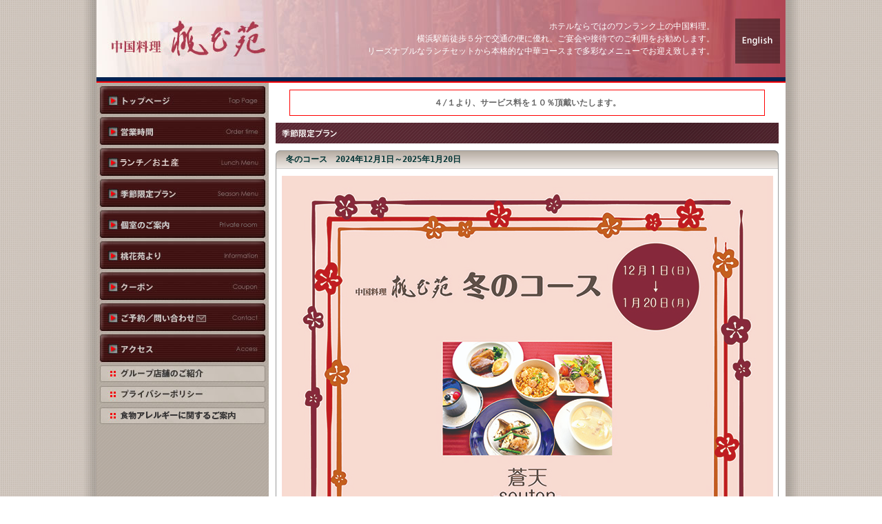

--- FILE ---
content_type: text/html
request_url: https://y-toukaen.com/season.html
body_size: 3446
content:
<html xmlns="http://www.w3.org/1999/xhtml" xml:lang="ja" lang="ja">
<head>
<meta http-equiv="Content-Type" content="text/html; charset=shift_jis" />
<title>中国料理 桃花苑　季節のお料理</title>
<meta name="Description" content="ホテルならではのワンランク上の中国料理。横浜駅前徒歩５分で交通の便に優れ、ご宴会や接待でのご利用をお勧めします。体が喜ぶ元気になる、綺麗になる料理です。リーズナブルなランチセットから本格的な中華コースまで多彩なメニューでお迎え致します。" />
<meta name="Keywords" content="中華街　ラーメン　中国　四川　広東　上海　ふかひれ　食べ放題　飲み放題　紹興酒　横浜　駅前　個室　貸切　ランチ　コース" /> 
<link type="text/css" href="camerot_style2.css" rel="stylesheet" media="all" />

<script type="text/javascript">

  var _gaq = _gaq || [];
  _gaq.push(['_setAccount', 'UA-26059512-1']);
  _gaq.push(['_setDomainName', 'y-toukaen.com']);
  _gaq.push(['_trackPageview']);

  (function() {
    var ga = document.createElement('script'); ga.type = 'text/javascript'; ga.async = true;
    ga.src = ('https:' == document.location.protocol ? 'https://ssl' : 
'http://www') + '.google-analytics.com/ga.js';
    var s = document.getElementsByTagName('script')[0];
s.parentNode.insertBefore(ga, s);
  })();

</script>
<!-- Google tag (gtag.js) -->
<script async src="https://www.googletagmanager.com/gtag/js?id=G-1FQ9Q0Z84Z"></script>
<script>
  window.dataLayer = window.dataLayer || [];
  function gtag(){dataLayer.push(arguments);}
  gtag('js', new Date());

  gtag('config', 'G-1FQ9Q0Z84Z');
</script>
</head>
<body bgcolor="#ffffff" onLoad="MM_preloadImages('img/menu01_ro.jpg')">
<table width="1000" border="0" align="center" cellpadding="0" cellspacing="0" bgcolor="#FFFFFF">
  <tr>
    <td background="img/header01.jpg" id="header" align="right"><table width="650" height="110" border="0" align="right" cellpadding="0" cellspacing="0">
      <tr>
        <td><h1>ホテルならではのワンランク上の中国料理。<br>
          横浜駅前徒歩５分で交通の便に優れ、ご宴会や接待でのご利用をお勧めします。<br>
リーズナブルなランチセットから本格的な中華コースまで多彩なメニューでお迎え致します。</h1></td>
        <td class="bt_en"><a href="en/index.html"><img src="img/bt_en.png" width="65" height="65" alt="English Page"/></a></td>
      </tr>
    </table></td>
  </tr>
  <tr>
    <td><table width="1000" border="0" cellspacing="0" cellpadding="0">
      <tr>
        <td valign="top" id="sidemenu">
		<a href="index.html" onMouseOut="MM_swapImgRestore()" onMouseOver="MM_swapImage('Image1','','img/menu01_ro.jpg',1)"><img src="img/menu01.jpg" alt="トップページ" name="Image1" width="250" height="47" border="0"></a>
		<a href="./cgi/system/event_html.cgi?mode=hp" onMouseOut="MM_swapImgRestore()" onMouseOver="MM_swapImage('Image2','','img/menu02_ro.jpg',1)"><img src="img/menu02.jpg" alt="営業時間" name="Image2" width="250" height="45" border="0"></a>
		<a href="lunch.html" onMouseOut="MM_swapImgRestore()" onMouseOver="MM_swapImage('Image3','','img/menu03_ro.jpg',1)"><img src="img/menu03.jpg" alt="ランチメニュー" name="Image3" width="250" height="45" border="0"></a>
		<a href="season.html" onMouseOut="MM_swapImgRestore()" onMouseOver="MM_swapImage('Image4','','img/menu04_ro.jpg',1)"><img src="img/menu04.jpg" alt="季節のお料理" name="Image4" width="250" height="45" border="0"></a><!--
		<a href="menu.html" onMouseOut="MM_swapImgRestore()" onMouseOver="MM_swapImage('Image5','','img/menu05_ro.jpg',1)"><img src="img/menu05.jpg" alt="パーティープラン" name="Image5" width="250" height="45" border="0"></a>-->
		<a href="privateroom.html" onMouseOut="MM_swapImgRestore()" onMouseOver="MM_swapImage('Image6','','img/menu06_ro.jpg',1)"><img src="img/menu06.jpg" alt="料理長おすすめコース" name="Image6" width="250" height="45" border="0"></a>
		<a href="messages.html" onMouseOut="MM_swapImgRestore()" onMouseOver="MM_swapImage('Image7','','img/menu07_ro.jpg',1)"><img src="img/menu07.jpg" alt="桃花苑より" name="Image7" width="250" height="45" border="0"></a>
		<a href="coupon.html" onMouseOut="MM_swapImgRestore()" onMouseOver="MM_swapImage('Image8','','img/menu08_ro.jpg',1)"><img src="img/menu08.jpg" alt="クーポン" name="Image8" width="250" height="45" border="0"></a>
		<a href="contact.html" onMouseOut="MM_swapImgRestore()" onMouseOver="MM_swapImage('Image9','','img/menu09_ro.jpg',1)"><img src="img/menu09.jpg" alt="ご予約・お問い合わせ" name="Image9" width="250" height="45" border="0"></a>
		<a href="access.html" onMouseOut="MM_swapImgRestore()" onMouseOver="MM_swapImage('Image10','','img/menu10_ro.jpg',1)"><img src="img/menu10.jpg" name="Image10" width="250" height="45" border="0"></a>
		<!--<a href="recruit.html" onMouseOut="MM_swapImgRestore()" onMouseOver="MM_swapImage('Image21','','img/menu21_ro.jpg',1)"><img src="img/menu21.jpg" name="Image21" width="250" height="35" border="0"></a>-->
		<a href="shop.html" onMouseOut="MM_swapImgRestore()" onMouseOver="MM_swapImage('Image22','','img/menu22_ro.jpg',1)"><img src="img/menu22.jpg" name="Image22" width="250" height="30" border="0"></a>
		<a href="privacy.html" onMouseOut="MM_swapImgRestore()" onMouseOver="MM_swapImage('Image23','','img/menu23_ro.jpg',1)"><img src="img/menu23.jpg" name="Image23" width="250" height="30" border="0"></a>
        <a href="allergie.html" onMouseOut="MM_swapImgRestore()" onMouseOver="MM_swapImage('Image27','','img/menu27_ro.jpg',1)"><img src="/img/menu27.jpg" alt="" width="250" height="30" id="Image27"></a></td>
        <td valign="top" id="main">


			
			<div class="service_info"><center>
			  <p><strong>４/１より、サービス料を１０％頂戴いたします。</strong></p>
			</center>
			</div>
			
			
			
			
          <p><img src="img/tit_season01.jpg" width="730" height="30" class="U10"></p>
			
			
			
			
			
             <table width="730" border="0" cellpadding="0" cellspacing="0" class="U10">
               <tr>
                 <td class="table01_1">冬のコース　2024年12月1日～2025年1月20日</td>
               </tr>
               <tr>
                 <td class="table01_2"><table width="710" border="0" align="center" cellpadding="0" cellspacing="0">
                   <tr>
                     <td align="center"><img src="img/event/ev_winter_course2024.jpg" alt="" width="713" height="1000"></td>
                   </tr>
                   <tr>
                     <td>&nbsp;</td>
                   </tr>
                 </table></td>
               </tr>
               <tr>
                 <td class="table01_3">&nbsp;</td>
               </tr>
             </table>
			


             <!--
             <table width="730" border="0" cellpadding="0" cellspacing="0" class="U10">
               <tr>
                 <td class="table01_1">お取り寄せグルメ　2021年8月1日～</td>
               </tr>
               <tr>
                 <td class="table01_2"><table width="710" border="0" align="center" cellpadding="0" cellspacing="0">
                   <tr>
                     <td align="center"><img src="img/event/ev_gourmettoukaen2021.jpg" alt="" width="595"></td>
                   </tr>
                   <tr>
                     <td>&nbsp;</td>
                   </tr>
                 </table></td>
               </tr>
               <tr>
                 <td class="table01_3">&nbsp;</td>
               </tr>
             </table>
			-->
			
			
			
			
             <!--<table width="730" border="0" cellpadding="0" cellspacing="0" class="U10">
               <tr>
                 <td class="table01_1">冬のプラン　2018年12月1日～2月28日</td>
               </tr>
               <tr>
                 <td class="table01_2"><table width="710" border="0" align="center" cellpadding="0" cellspacing="0">
                   <tr>
                     <td align="center"><img src="img/event/ev_winterplan2018.jpg" alt="" width="710" height="819"></td>
                   </tr>
                   <tr>
                     <td>&nbsp;</td>
                   </tr>
                 </table></td>
               </tr>
               <tr>
                 <td class="table01_3">&nbsp;</td>
               </tr>
             </table>
			
             <table width="730" border="0" cellpadding="0" cellspacing="0" class="U10">
               <tr>
                 <td class="table01_1">秋の美食会　2018年9月9日</td>
               </tr>
               <tr>
                 <td class="table01_2"><table width="710" border="0" align="center" cellpadding="0" cellspacing="0">
                   <tr>
                     <td align="center"><img src="img/event/ev_bishoku2018au.jpg" alt="" width="710" height="819"></td>
                   </tr>
                   <tr>
                     <td>&nbsp;</td>
                   </tr>
                 </table></td>
               </tr>
               <tr>
                 <td class="table01_3">&nbsp;</td>
               </tr>
             </table>-->
             <!--<a name="bisyoku"></a>
             <table width="730" border="0" cellpadding="0" cellspacing="0" class="U10">
               <tr>
                 <td class="table01_1">冬の美食会　2018年2月18日</td>
               </tr>
               <tr>
                 <td class="table01_2"><table width="710" border="0" align="center" cellpadding="0" cellspacing="0">
                   <tr>
                     <td align="center"><img src="img/event/ev_bishoku2018wi.jpg" alt="" width="710" height="817"></td>
                   </tr>
                   <tr>
                     <td><p>&nbsp;</p>
                       <p class="title02">2018冬の美食会</p>
                       <p>秋と冬の年二回限定の美食会。<br>
                         フカヒレや点心師茂手木さんの特製飲茶など、普段味わえないお料理を一日限定でご用意します。</p>
                       <p>&nbsp;</p>
                       <p>2018年2月18日（日）<br>
                        17：00～（16：30受付開始）</p>
                       <p>&nbsp;</p>
                       <p>完全予約制　定員80名</p>
                       <p>13,000円</p></td>
                   </tr>
                 </table></td>
               </tr>
               <tr>
                 <td class="table01_3">&nbsp;</td>
               </tr>
             </table>-->
             <!--<table width="730" border="0" cellpadding="0" cellspacing="0" class="U10">
               <tr>
                 <td class="table01_1">クリスマスディナー冬桜　2017年12月22日～2月25日</td>
               </tr>
               <tr>
                 <td class="table01_2"><table width="710" border="0" align="center" cellpadding="0" cellspacing="0">
                   <tr>
                     <td align="center"><img src="img/event/ev_xmas2017.jpg" alt="" width="710" height="819"></td>
                   </tr>
                   <tr>
                     <td><p>&nbsp;</p>
                       <p class="title02">クリスマスディナー冬桜</p>
                       <p>特別な日に大切な方と本格上海料理のフルコースディナーをお楽しみ下さい。</p>
                       <p>7,560円</p>
                       <p>&nbsp;</p>
                       <p>・季節の前菜盛り合わせ<br>
                         ・海鮮三種入りフカヒレの姿煮<br>
                         ・大海老の淡雪仕立て<br>
                         ・和牛サーロイン<br>
                         ・活アワビと飲茶添え<br>
                         ・特製四川風担々麺<br>
                         ・本日のデザート</p></td>
                   </tr>
                 </table></td>
               </tr>
               <tr>
                 <td class="table01_3">&nbsp;</td>
               </tr>
             </table>-->
			
			<!--<a name="friday"></a>
             <table width="730" border="0" cellpadding="0" cellspacing="0" class="U10">
               <tr>
                 <td class="table01_1">ホテル横浜キャメロットジャパンのプレミアムフライデー</td>
               </tr>
               <tr>
                 <td class="table01_2"><table width="710" border="0" align="center" cellpadding="0" cellspacing="0">
                   <tr>
                     <td align="center"><img src="http://www.camelotjapan.com/img/event/ev_2017friday.jpg" alt=""></td>
                   </tr>
                   <tr>
                     <td align="center"><table width="710" border="0" align="center" cellpadding="0" cellspacing="0">
                       <tr>
                         <td><p>&nbsp;</p>
                           <p class="title02">桃花苑　プレミアムフライデー</p>
                           <p>【毎週金曜日】<br>
                             アルコール全品半額！<br>
                             17：00～19：00 L.O.</p></td>
                       </tr>
                     </table></td>
                   </tr>
                 </table></td>
               </tr>
               <tr>
                 <td class="table01_3">&nbsp;</td>
               </tr>
             </table>-->

             <!--<a name="boushin"></a>
          <table width="730" border="0" cellpadding="0" cellspacing="0" class="U10">
            <tr>
              <td class="table01_1">忘新年会プラン　2016年12月1日～2017年2月28日</td>
            </tr>
            <tr>
              <td class="table01_2"><table width="710" border="0" align="center" cellpadding="0" cellspacing="0">
                <tr>
                  <td align="center"><img src="img/event/ev_boushin2016.jpg" alt="" width="600" height="707"></td>
                </tr>
                <tr>
                  <td><p>&nbsp;</p>
                    <p class="title02">忘新年会プラン　～柊～</p>
                    <p>6,000円<br>
                      <br>
                      ・前菜盛り合わせ<br>
                      ・カニ入りフカヒレスープ<br>
                      ・海老の塩味炒め　飲茶添え<br>
                      ・若鶏の燻製　蒸しパン添え<br>
                      ・牛肉とイカのブラックビーンズ炒め<br>
                      ・巻貝と椎茸の上海風煮込み<br>
                      ・鮭チャーハン<br>
                      ・本日のデザート</p>
                    <p>&nbsp;</p>
                    <p class="title02">忘新年会プラン　～雪中花～</p>
                    <p>8,000円<br>
                      <br>
                      ・前菜盛り合わせ<br>
                      ・上海蟹入りフカヒレスープ<br>
                      ・エビの四川風辛味炒め 海老蒸し餃子添え<br>
                      ・飲茶盛り合わせ<br>
                      ・牛肉とイタヤ貝のオイスターソース炒め<br>
                      ・鶏手羽と巻貝、生麩の煮込み<br>
                      ・鮭チャーハン<br>
                      ・本日のデザート</p>
                    <p>&nbsp;</p>
                    <p class="title02">忘新年会プラン　～桃花～</p>
                    <p>11,500円<br>
                      <br>
                      ・中華オードブル<br>
                      ・上海蟹入りフカヒレの姿煮<br>
                      ・大海老の炒め　淡雪仕立て<br>
                      ・飲茶盛り合わせ<br>
                      ・和牛サーロイン　活鮑添え<br>
                      ・担々麺or海鮮チャーハン（チョイス）<br>
                      ・本日のデザート</p></td>
                </tr>
              </table></td>
            </tr>
            <tr>
              <td class="table01_3">&nbsp;</td>
            </tr>
          </table>-->
          
          <!--<a name="biking"></a>
          <table width="730" border="0" cellpadding="0" cellspacing="0" class="U10">
            <tr>
              <td class="table01_1">期間限定特別企画　オーダーバイキング　2016年9月15日～9月22日</td>
            </tr>
            <tr>
              <td class="table01_2"><table width="710" border="0" align="center" cellpadding="0" cellspacing="0">
                <tr>
                  <td align="center"><img src="img/event/ev_biking2016au.jpg" alt="" width="600" height="707"><br>
                    <br>
                    <img src="img/event/ev_biking2015ura.jpg" width="500" height="708" alt=""/></td>
                </tr>
                <tr>
                  <td><p>&nbsp;</p>
                    <p class="title02">期間限定特別企画　オーダーバイキング</p>
                    <p class="title04">大人5,400円（税込）</p>
                    <p class="title04">シニア（65歳以上）4,500円</p>
                    <p class="title04">小学生3,500円</p>
                    <p class="title04">幼児（4歳～未就学児）1,500円</p>
                    <p class="title04">&nbsp;</p>
                    <p class="title04">★前日迄にご予約のお客様<br>
                      人数分ワンドリンクサービスいたします。</p></td>
                </tr>
              </table></td>
            </tr>
            <tr>
              <td class="table01_3">&nbsp;</td>
            </tr>
          </table>-->
          <p>&nbsp;</p></td>
      </tr>
    </table></td>
  </tr>
  <tr>
    <td background="img/footer01.jpg" id="footer">中国料理 桃花苑　　〒220-0004 神奈川県横浜市西区北幸1-11-3 ホテル横浜キャメロットジャパン2F<span class="foot_tel"><a href="tel:0453123490">TEL 045-312-3490</a></span></td>
  </tr>
</table>
</body>
</html>


--- FILE ---
content_type: text/css
request_url: https://y-toukaen.com/camerot_style2.css
body_size: 2234
content:
.clearfix:after{
    content: "."; 
    display: block; 
    height: 0; 
    font-size:0;	
    clear: both; 
	visibility:hidden;
}
.clearfix{
	display: inline-block;
} 
* html .clearfix{
	height: 1%;
}
.clearfix{
	display:block;
}
body {
	font-size: 12px;
	line-height: 20px;
	color: #666666;
	background-color: #FFFFFF;
	margin: 0px;
	padding: 0px;
	background-image: url(img/all/bg02.jpg);
	background-repeat: repeat-y;
	background-position: center;
	font-style: normal;
	font-weight: normal;
	font-variant: normal;
	font-family: "�｣�搾ｽ｣�� �･�ｴ�･�ｷ�･��ｽ･�ｯ", "MS Gothic", "Osaka�｡�晢ｾ�", Osaka-mono, monospace;
}
p {
	font-size: 12px;
	line-height: 20px;
	color: #666666;
	margin: 0px;
	padding: 0px;
	font-family: "�｣�搾ｽ｣�� �･�ｴ�･�ｷ�･��ｽ･�ｯ", "MS Gothic", "Osaka�｡�晢ｾ�", Osaka-mono, monospace;
}
h1 {
	font-size: 12px;
	font-style: normal;
	line-height: 18px;
	font-weight: normal;
	color: #FFFFFF;
	text-indent: 10px;
	text-align: right;
	padding-right: 10px;
	font-family: "�｣�搾ｽ｣�� �･�ｴ�･�ｷ�･��ｽ･�ｯ", "MS Gothic", "Osaka�｡�晢ｾ�", Osaka-mono, monospace;
}

td {
	font-size: 12px;
	line-height: 16px;
	color: #666666;
}
li {
	font-size: 12px;
	line-height: 20px;
}



a:link {
	color: #0000FF;
	text-decoration: none;
}
a:visited {
	text-decoration: none;
	color: #3399FF;
}
a:hover {
	text-decoration: none;
	color: #FF6600;
}
a:active {
	text-decoration: none;
	color: #FF0000;
}
#header {
	margin: 0px;
	padding: 0px;
	height: 120px;
	width: 1000px;
	text-align: right;
	text-indent: 20px;
}
#sidemenu {
	width: 250px;
	background-image: url(img/all/bg01.jpg);
	background-repeat: repeat-y;
	margin: 0px;
	padding: 0px;
}
#main {
	margin: 0px;
	width: 750px;
	padding: 10px;
}

#footer {
	margin: 0px;
	width: 1000px;
	background-repeat: no-repeat;
	padding: 0px;
	height: 70px;
	font-size: 10px;
	line-height: 70px;
	color: #CCCCCC;
	text-indent: 10px;
}
.bn_main {
	margin-bottom: 10px;
}

.bn01 {
	margin: 0px;
	padding-top: 0px;
	padding-right: 10px;
	padding-bottom: 10px;
	padding-left: 0px;
	float: left;
}
.bn02 {
	margin: 0px;
	padding-top: 0px;
	padding-right: 0px;
	padding-bottom: 10px;
	padding-left: 0px;
	float: left;
}
.info {
	clear: both;
	width: 730px;
	margin-top: 10px;
}
.info_flame {
	margin: 0px;
	height: 120px;
	width: 730px;
	border-top-width: 1px;
	border-right-width: 1px;
	border-bottom-width: 1px;
	border-left-width: 1px;
	border-top-style: solid;
	border-right-style: solid;
	border-bottom-style: solid;
	border-left-style: solid;
	border-top-color: #666666;
	border-right-color: #999999;
	border-bottom-color: #CCCCCC;
	border-left-color: #666666;
	padding-top: 5px;
	padding-right: 0px;
	padding-bottom: 0px;
	padding-left: 0px;
}
.food_title {
	line-height: 18px;
	color: #333333;
}
.title01 {
	font-size: 14px;
	line-height: 20px;
	font-weight: bold;
	color: #990000;
}

.table01_1 {
	font-size: 12px;
	line-height: 27px;
	font-weight: bold;
	color: #003333;
	background-image: url(img/all/table01_1.jpg);
	background-repeat: no-repeat;
	margin: 0px;
	padding: 0px;
	height: 27px;
	width: 730px;
	text-indent: 15px;
	font-family: "�｣�搾ｽ｣�� �･�ｴ�･�ｷ�･��ｽ･�ｯ", "MS Gothic", "Osaka�｡�晢ｾ�", Osaka-mono, monospace;
}
.table01_2 {
	background-image: url(img/all/table01_2.jpg);
	background-repeat: repeat-y;
	margin: 0px;
	padding-top: 10px;
}
.table01_3 {
	background-image: url(img/all/table01_3.jpg);
	background-repeat: no-repeat;
	margin: 0px;
	padding: 0px;
	height: 15px;
	width: 730px;
}
.shopinfo {
	border-bottom-width: 1px;
	border-bottom-style: solid;
	border-bottom-color: #999999;
	padding-bottom: 3px;
}
.coupon01 {
	font-size: 28px;
	line-height: 28px;
	padding-bottom: 18px;
	color: #FFCC00;
	font-weight: bold;
	padding-right: 15px;
	font-family: "�｣�搾ｽ｣�� �･�ｴ�･�ｷ�･��ｽ･�ｯ", "MS Gothic", "Osaka�｡�晢ｾ�", Osaka-mono, monospace;
}
.coupon02 {
	font-size: 18px;
	line-height: 18px;
	padding-bottom: 7px;
	color: #FFFFFF;
	padding-right: 15px;
}
.coupon03 {
	font-size: 12px;
	line-height: 20px;
	color: #CCCCCC;
	padding-right: 15px;
}






.U05 {
	margin-top: 0px;
	margin-right: 0px;
	margin-bottom: 5px;
	margin-left: 0px;
}
.U10 {
	margin-top: 0px;
	margin-right: 0px;
	margin-bottom: 10px;
	margin-left: 0px;
}

.U20 {
	margin-top: 0px;
	margin-right: 0px;
	margin-bottom: 20px;
	margin-left: 0px;
}
.title02 {
	font-size: 14px;
	line-height: 20px;
	font-weight: bold;
	color: #990000;
	border-bottom-width: 1px;
	border-bottom-style: solid;
	border-bottom-color: #999999;
}
.title03 {
	font-size: 14px;
	line-height: 24px;
	font-weight: bold;
	color: #FFFFFF;
	margin-bottom: 10px;
	background-image: url(img/all/tit_plan02.jpg);
	background-repeat: no-repeat;
	text-indent: 10px;
}
.red01 {
	color: #F00;
}

.point10 {
	font-size: 10px;
	line-height: 16px;
}
.room_price {
	font-size: 14px;
	line-height: 18px;
	font-weight: bold;
	color: #990000;
	margin-bottom: 8px;
}
.room_equip {
	font-size: 10px;
	line-height: 16px;
	margin-bottom: 15px;
	margin-top: 5px;
}
.menu_01 {
	border-bottom-width: 1px;
	border-left-width: 10px;
	border-bottom-style: solid;
	border-left-style: solid;
	border-bottom-color: #3399FF;
	border-left-color: #3399FF;
	text-indent: 5px;
	margin-bottom: 8px;
	font-weight: bold;
	color: #0066CC;
}
.menu_02 {
	border-left-width: 6px;
	border-left-style: solid;
	border-left-color: #0D3863;
	font-size: 12px;
	font-weight: bold;
	color: #0D3863;
	padding-left: 5px;
}
.menu03 {
	background-color: #EBE1D7;
	margin-bottom: 10px;
}

.drink01 {
	background-color: #E6E1DC;
	margin-bottom: 10px;
}
.eventinfo_box {
	border-bottom: 1px dotted #999999;
	padding-bottom: 10px;
	padding-top: 10px;
}
.eventinfo_head {
	color: #FF5700;
	font-size: 16px;
	font-weight: bold;
	line-height: 30px;
	border-bottom: 1px dotted #999999;
}



.eventinfo_left {
	float: left;
	width: 600px;
}
.eventinfo_right {
	float: left;
	width: 110px;
	margin-left: 20px;
}
.eventinfo_title {
	color: #920A0C;
	font-size: 16px;
}

.recruit_bt01  {
	width: 250px;
	height: 250px;
	margin-left: 70px;
	float: left;
	margin-top: 50px;
	margin-bottom: 50px;
}
.recruit_bt02 a  {
	border: 1px solid #AAAAAA;
	text-align: center;
	width: 150px;
	display: block;
	margin-left: 10px;
	margin-right: 10px;
	font-size: 14px;
	line-height: 50px;
	margin-top: 20px;
	margin-bottom: 30px;
	color: #FFFFFF;
	background-image: url(stay/img/bt_rec03.png);
	background-repeat: no-repeat;
	background-position: right bottom;
	border-radius: 2px;

}
.recruit_hotel {
	width: 570px;
	margin-left: 70px;
	clear: both;
	margin-bottom: 50px;
	line-height: 24px;
}
.recruit_waku01 {
	border: 1px solid #CCCCCC;
	padding-top: 15px;
	padding-right: 15px;
	padding-bottom: 15px;
	padding-left: 15px;
}
.recruit_waku01 img {
	vertical-align: bottom;
	padding-top: 0px;
	margin-left: 43px;
	margin-bottom: 8px;
}
.recruit_table {
	border-left: 1px solid #CCCCCC;
	border-top: 1px solid #CCCCCC;
	margin-top: 20px;
	margin-bottom: 40px;
}
.recruit_table td {
	border-right: 1px solid #CCCCCC;
	border-bottom: 1px solid #CCCCCC;
	padding-top: 10px;
	padding-right: 10px;
	padding-bottom: 10px;
	padding-left: 10px;
	vertical-align: top;
	line-height: 20px;
}
.recruit_table .td1 {
	width: 100px;
}

.a_01  {
	background-color: #50A3B4;
	color: #FFFFFF;

}
.a_02  {
	background-color: #77A84A;
	color: #FFFFFF;

}
.a_03  {
	background-color: #875D97;
	color: #FFFFFF;

}
.a_04  {
	background-color: #9A5A77;
	color: #FFFFFF;

}
.taxcap {
	text-align: center;
	border: 1px solid #67AF55;
	color: #67AF55;
	margin-bottom: 15px;
	margin-top: 5px;
	padding-top: 3px;
	padding-bottom: 3px;
	padding-right: 3px;
	padding-left: 3px;
}
.slide_box {
	width: 600px;
	margin-left: 55px;
}
.slide_box img {

}


.infiniteslide1 {
	width: 600px;
	margin-top: 10px;
	margin-bottom: 10px;
	margin-left: auto;
	margin-right: auto;
}
.infiniteslide1 img {
	height: 200px;
	width: auto;
	margin-right: 13px;
}

.infiniteslide1 ul li {
	list-style-type: none;
	margin-top: 0px;
	margin-right: 0px;
	margin-bottom: 0px;
	margin-left: 0px;
	padding-top: 0px;
	padding-right: 0px;
	padding-bottom: 0px;
	padding-left: 0px;
}
.bishoku {
	margin-left: 15px;
	margin-right: 15px;
}
.foot_tel {
	font-size: 16px;
	margin-left: 20px;
}
.foot_tel a:link {
	color: #FFFFFF;
}
.foot_tel a:visited {
	color: #FFFFFF;
}
.foot_tel a:hover {
	color: #FFCE00;
}

.service_info {
	margin-right: 20px;
	margin-left: 20px;
	margin-top: 0px;
	border: 1px solid #FF0000;
	padding: 8px;
	margin-bottom: 10px;
}

.service_tit {
	color: #FF0000;
}

.taxcap {
	text-align: center;
	border: 1px solid #67AF55;
	color: #67AF55;
	margin-bottom: 0px;
	margin-top: 15px;
	padding-top: 3px;
	padding-bottom: 3px;
	padding-right: 3px;
	padding-left: 3px;
	margin-left: 20px;
	margin-right: 20px;
}

#private {
	width: 730px;
	background-image: url(img/private/bg_koshitsu.jpg);
	background-repeat: repeat;
	height: auto;
}

.private_bg {
	width: 730px;
	background-image: url(img/private/g_koshitsu.png);
	background-repeat: no-repeat;
	height: 264px;
}
.private_tit {
	padding-right: 40px;
	float: right;
	padding-top: 20px;
}
.clear {
	clear: both;
	font-size: 0px;
}

.room {
	font-family: "�｣�搾ｽ｣�� �･�ｴ�･�ｷ�･��ｽ･�ｯ", "MS Gothic", "Osaka�｡�晢ｾ�", Osaka-mono, monospace;
	font-size: 1.2em;
	line-height: 20px;
	color: #000000;
	margin: 0px;
	padding-top: 20px;
	padding-right: 0px;
	padding-bottom: 0px;
	padding-left: 10px;
}
.private_navi {
	line-height: 35px;
}
#overImg{
	position: relative;
	padding-bottom: 40px;
	padding-left: 30px;
}
#overImg a .tiisai{width: 200px;}
#overImg a .ookii{display: none;}
#overImg a:hover .ookii{
	display: block;
	position: absolute;
	left:250px;top:0;
	z-index:999;
}
#big{
	position: absolute;
	left:250px;top:0;
}

.s10 {
	padding-top: 5px;
}
ul.bxslider,
ul.bxslider li {
margin:0;
padding:0;
}
